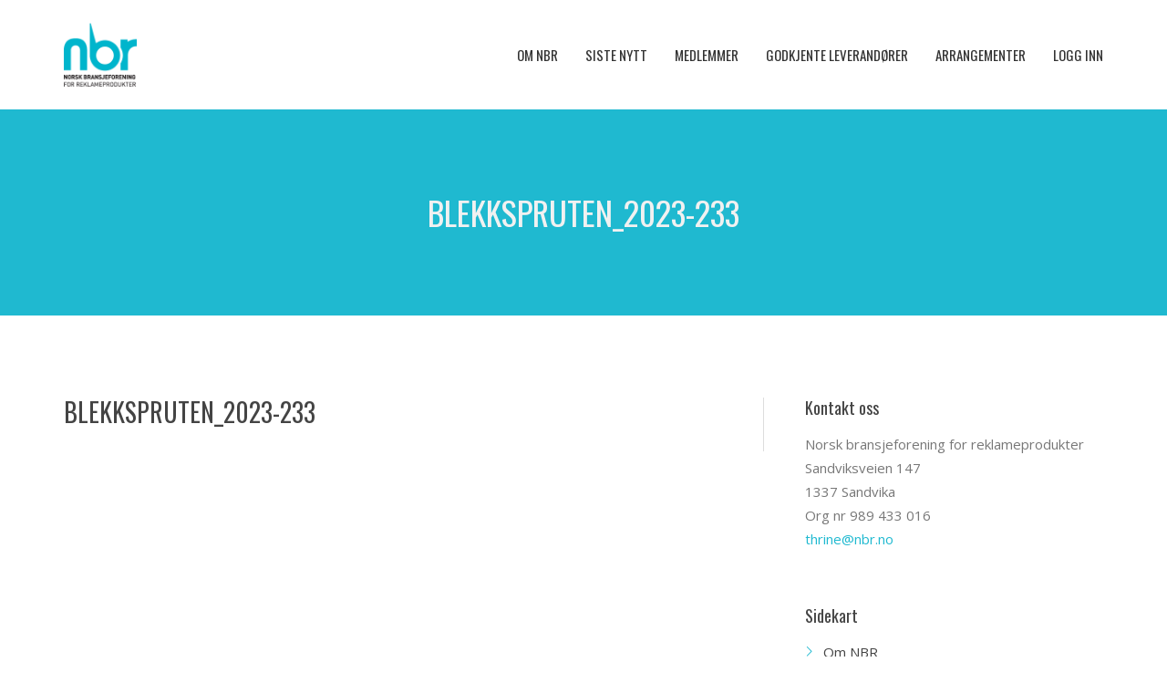

--- FILE ---
content_type: text/css
request_url: https://www.nbr.no/wp-content/themes/nbr/style.css?ver=6.8.3
body_size: 3389
content:
/*
Theme Name: NBR
Author: Mementor AS
Author URI: https://www.mementor.no/
*/

/* Generelt */
html, body, h1, h2, h3, h4, h5, h6, span, ol, ul, li, p {
	margin: 0;
	padding: 0;
}
body {
	background: #fff;
	color: #777;
	font-family: 'Open Sans', sans-serif;
	font-size: 15px;
	line-height: 26px;
}
img {
	border: 0;
}
a, a:focus, button, input, textarea {
	outline: none;
}
ul li, ol {
	list-style: none;
}
ol li {
	counter-increment: step-counter;
	padding: 4px 0;
}
ol li:before {
	background-color: #f1f1f1;
	border-radius: 3px;
	content: counter(step-counter);
	display: inline-block;
	font-size: 12px;
	margin-right: 12px;
	padding: 2px 6px;
	text-align: center;
	width: 25px;
}
.row {
	margin: 0 -23px;
}
.col-xs-1, .col-sm-1, .col-md-1, .col-lg-1, .col-xs-2, .col-sm-2, .col-md-2, .col-lg-2, .col-xs-3, .col-sm-3, .col-md-3, .col-lg-3, .col-xs-4, .col-sm-4, .col-md-4, .col-lg-4, .col-xs-5, .col-sm-5, .col-md-5, .col-lg-5, .col-xs-6, .col-sm-6, .col-md-6, .col-lg-6, .col-xs-7, .col-sm-7, .col-md-7, .col-lg-7, .col-xs-8, .col-sm-8, .col-md-8, .col-lg-8, .col-xs-9, .col-sm-9, .col-md-9, .col-lg-9, .col-xs-10, .col-sm-10, .col-md-10, .col-lg-10, .col-xs-11, .col-sm-11, .col-md-11, .col-lg-11, .col-xs-12, .col-sm-12, .col-md-12, .col-lg-12 {
	padding-left: 23px;
	padding-right: 23px;
}
.no-margin {
	margin: 0 !important;
}
.bg {
	background-color: #e6e6e6;
}
.parallax {
	background-attachment: fixed;
	background-repeat: no-repeat;
	background-position: center center;
	background-size: cover;
	width: 100%;
	height: 550px;
}
@media only screen and (max-width: 1199px) {
	.container {
		width: calc(100% - 46px);
		margin: 0 23px;
		padding: 0;
	}
}

/* Video */
.youtubeWrapper, .vimeoWrapper, .instagramWrapper {
	height: 0;
	overflow: hidden;
	position: relative;
}
.youtubeWrapper, .vimeoWrapper {
	padding-bottom: 56.25%;
}
.instagramWrapper {
	padding-bottom: 120%;
}
.youtubeWrapper iframe,
.youtubeWrapper object,
.youtubeWrapper embed,
.vimeoWrapper iframe,
.vimeoWrapper object,
.vimeoWrapper embed,
.instagramWrapper iframe,
.instagramWrapper object,
.instagramWrapper embed {
	height: 100%;
	left: 0;
	position: absolute;
	top: 0;
	width: 100%;
}

/* Skrift */
a {
	color: #1fb9d0;
	text-decoration: none;
	-webkit-transition: all 0.3s ease;
	-moz-transition: all 0.3s ease;
	-o-transition: all 0.3s ease;
	transition: all 0.3s ease;
}
a:hover, a:active, a:focus {
	color: #1fb9d0;
	text-decoration: none;
}
h1, h2, h3, h4 {
	color: #444;
	font-family: 'Oswald', sans-serif;
	line-height: 1.3;
}
h1, h2 {
	font-size: 36px;
	text-transform: uppercase;
}
h1 span, h2 span {
	display: block;
	font-size: 18px;
	line-height: 26px;
	margin: 10px 0;
}
h3 {
	font-size: 28px;
	text-transform: uppercase;
}
h4 {
	font-size: 18px;
}
blockquote {
	border: 0px;
	background: #f1f1f1;
	display: inline-block;
	font-size: 15px;
	line-height: 26px;
	padding: 30px 30px 20px;
	width: 100%;
}
@media only screen and (max-width: 767px) {
	h1, h2 {
		font-size: 32px;
		line-height: 40px;
	}
	h3 {
		font-size: 24px;
		line-height: 32px;
	}
}

/* Knapper */
.button, button, input[type="submit"], #banner a {
	background-color: #333;
	border: 0;
	border-radius: 3px;
	color: #f1f1f1;
	cursor: pointer;
	display: inline-block;
	font-size: 13px;
	line-height: 20px;
	padding: 15px 30px;
	text-transform: uppercase;
	-webkit-transition: all 0.3s ease;
	-moz-transition: all 0.3s ease;
	-o-transition: all 0.3s ease;
	transition: all 0.3s ease;
}
.button:hover, .button:focus, .button:active,
button:hover, button:focus, button:active,
input[type="submit"]:hover, input[type="submit"]:focus, input[type="submit"]:active,
#banner a:hover, #banner a:focus, #banner a:active {
	background-color: #111;
	color: #f1f1f1;
}

/* Galleri */
.aigpl-gallery-album-wrp p,
.aigpl-gallery-album-wrp br,
.aigpl-gallery-wrp p,
.aigpl-gallery-wrp br {
	display: none;
}
.aigpl-gallery-wrp {
	margin: 25px -10px 0 -10px;
}
.aigpl-gallery-album-wrp .aigpl-img-wrp::after {
  display: none;
}
.aigpl-gallery-album-wrp .aigpl-img-wrp {
  border: 0;
}

/* Slider */
.slick-slide {
	outline: 0;
}
.slick-slider {
	-webkit-user-select: text;
	-khtml-user-select: text;
	-moz-user-select: text;
	-ms-user-select: text;
	user-select: text;
}
.slick-dots {
	margin: -60px 0;
	padding: 0 50px;
	position: absolute;
	text-align: center;
	width: 100%;
}
.slick-dots li {
	display: inline-block;
	margin-right: 10px;
}
.slick-dots li button {
	background: rgba(255, 255, 255, 0.3);
	border-radius: 50%;
	float: left;
	font-size: 0;
	line-height: 0;
	width: 5px;
	height: 5px;
	padding: 5px;
	cursor: pointer;
	color: transparent;
	border: 0;
	outline: none;
}
.slick-dots li.slick-active button {
	background: #fff;
}
.slick-prev,
.slick-next {
	background: transparent;
	cursor: pointer;
	color: rgba(0, 0, 0, 0.2);
	height: 100%;
	position: absolute;
	text-align: center;
	top: 0;
	width: 25%;
	z-index: 1;
}
.slick-prev {
	left: 0;
}
.slick-next {
	right: 0;
}
.slick-prev:before,
.slick-next:before {
	border-top: 2px solid rgba(0, 0, 0, 0.2);
	border-right: 2px solid rgba(0, 0, 0, 0.2);
	content: '';
	display: inline-block;
	height: 60px;
	position: relative;
	width: 60px;
	-webkit-transition: all 0.5s ease;
	-moz-transition: all 0.5s ease;
	-o-transition: all 0.5s ease;
	transition: all 0.5s ease;
}
.slick-prev:before {
	transform: rotate(-135deg);
}
.slick-next:before {
	transform: rotate(45deg);
}
.slick-prev:hover:before,
.slick-next:hover:before {
	border-color: rgba(0, 0, 0, 0.5);
}

/* Overlay */
.overlay {
	background: rgba(0, 0, 0, 0.3);
	height: 100%;
	opacity: 0;
	position: absolute;
	width: 100%;
	z-index: 1;
}

/* Header */
header .navbar {
	border: 0;
	height: 120px;
	margin: 0;
}
header .navbar-nav > li > a {
	color: #333;
	font-family: 'Oswald', sans-serif;
	font-size: 15px;
	height: 120px;
	line-height: 120px;
	padding: 0 15px;
	text-align: center;
	text-transform: uppercase;
}
header .navbar-nav > li > a:hover,
header .navbar-nav > li > a:focus {
	background-color: transparent;
}
header .navbar-nav > li > a span {
	border-bottom: 1px solid transparent;
	padding-bottom: 8px;
	-webkit-transition: all 0.3s ease;
	-moz-transition: all 0.3s ease;
	-o-transition: all 0.3s ease;
	transition: all 0.3s ease;
}
header .navbar-nav > li > a span i {
	font-size: 20px;
	-webkit-transition: all 0.3s ease;
	-moz-transition: all 0.3s ease;
	-o-transition: all 0.3s ease;
	transition: all 0.3s ease;
}
header .navbar-nav > li.current-menu-item > a span,
header .navbar-nav > li > a:hover span {
	border-color: #1fb9d0;
}
header .logo {
	background-image: url('/wp-content/themes/nbr/img/logo.png');
	background-position: left center;
	background-repeat: no-repeat;
	background-size: auto 70px;
	color: #333;
	display: inline-block;
	font-size: 24px;
	height: 120px;
	margin: 0;
	padding: 0;
	width: 86px;
}
header .toggle {
	color: #111;
	display: none;
	font-size: 19px;
	height: 120px;
	left: 0;
	line-height: 120px;
	padding: 0 23px;
	position: absolute;
	top: 0;
	z-index: 2;
}
@media only screen and (max-width: 991px) {
	header .navbar {
		text-align: center;
	}
	header .navbar .navbar-brand {
		background-position: center center;
		float: none;
	}
	header .toggle {
		display: inline-block;
	}
	#menu-hovedmeny {
		display: none;
	}
}

/* Mobilmeny */
.mm-menu {
	background: #111;
	border-color: #333;
	color: #f1f1f1;
}
.mm-menu .mm-navbar a, .mm-menu .mm-navbar > * {
	color: #f1f1f1;
}
.mm-navbar {
	height: 101px;
	margin: 0 20px;
}
.mm-panels > .mm-panel > .mm-listview:first-child,
.mm-panels > .mm-panel > .mm-navbar + .mm-listview {
	margin-top: 41px;
}
.mm-menu .mm-listview {
	border-color: #333;
}
.mm-title {
	line-height: 80px;
}
.mm-listview .mm-next::before {
	display: none;
}
.mm-menu .mm-listview > li .mm-arrow::after,
.mm-menu .mm-listview > li .mm-next::after,
.mm-menu .mm-btn::after,
.mm-menu .mm-btn::before {
	border-color: #f1f1f1;
}
.mm-listview > li > a, .mm-listview > li > span {
	padding: 12px 10px 12px 20px;
}
.mm-listview > li:not(.mm-divider)::after {
	right: 20px;
}
.mm-navbar .mm-btn:first-child {
	height: 100px;
	margin-left: -20px;
}

/* Banner */
#banner {
	height: 650px;
}
#banner .container {
	height: 100%;
}
#banner .container {
	display: table;
}
#banner .content {
	display: table-cell;
	vertical-align: middle;
}
#banner .content .text-container {
	/*background: rgba(0, 0, 0, 0.2);*/
	display: inline-block;
	/*padding: 35px;*/
}
#banner .slide {
	background-color: #f1f1f1;
	background-size: cover;
	background-position: center center;
	height: 650px;
}
#banner .slide .overlay {
	opacity: 1;
}
#banner h2 {
	font-size: 50px;
	font-weight: 700;
	line-height: 50px;
}
#banner h2 span {
	display: block;
	font-size: 30px;
	font-weight: 700;
	line-height: 42px;
	margin-top: 20px;
}
#banner p {
	font-size: 16px;
	line-height: 28px;
	margin: 45px 0 0;
	max-width: 540px;
}
#banner a {
	background-color: rgba(0, 0, 0, 0.7);
	margin-right: 12px;
}
@media only screen and (max-width: 1200px) {
	#banner .slick-dots {
		width: calc(100% - 46px);
		margin: 0 23px;
		padding: 0;
	}
}
@media only screen and (max-width: 991px) {
	#banner {
		text-align: center;
	}
	#banner p {
		max-width: 100%;
	}
}
@media only screen and (max-width: 449px) {
	#banner h2 {
		font-size: 32px;
		line-height: 46px;
	}
	#banner h2 span {
		font-size: 24px;
		line-height: 32px;
	}
	#banner p {
		font-size: 14px;
		max-width: 100%;
	}
	#banner a {
		margin: 0 0 12px;
		width: 100%;
	}
}

/* Salgsargumenter */
#argumenter {
	padding: 90px 0 45px;
}
#argumenter .col-sm-4 {
	margin-bottom: 45px;
}
#argumenter h1 {
	font-size: 28px;
	line-height: 36px;
	margin-bottom: 25px;
}
#argumenter h3,
#argumenter p {
	margin-bottom: 25px;
}
@media only screen and (max-width: 767px) {
	#argumenter {
		padding: 45px 0 0;
	}
}

/* Medlemmer */
/*
#medlemmer {
	background: #555;
	background-attachment: fixed;
	background-repeat: no-repeat;
	background-position: center center;
	background-size: cover;
	color: #f1f1f1;
	padding: 90px 0;
}
#medlemmer .row {
	margin: 0 -15px;
}
#medlemmer .col-sm-6 {
	margin-bottom: 45px;
}
#medlemmer .col-sm-4 {
	padding-left: 15px;
	padding-right: 15px;
}
#medlemmer h2 {
	color: #f1f1f1;
}
#medlemmer .tekst {
	border-left: 1px solid #ddd;
	padding-bottom: 5px;
	padding-top: 5px;
}
#medlemmer .tekst a {
	color: #f1f1f1;
	display: block;
	font-size: 12px;
	text-transform: uppercase;
	margin-top: 10px;
}
#medlemmer .tekst a i {
	margin-left: 3px;
}
#medlemmer .media {
	margin-bottom: 10px;
	position: relative;
}
#medlemmer .media img {
	height: auto;
	opacity: 1;
	width: 100%;
	-webkit-transition: all 0.3s ease;
	-moz-transition: all 0.3s ease;
	-o-transition: all 0.3s ease;
	transition: all 0.3s ease;
}
#medlemmer .media a:hover img {
	opacity: 0.9;
}
#medlemmer .slick-list {
	margin: 45px 0 0;
}
#medlemmer .slick-dots {
	margin: 0 auto;
}
@media only screen and (max-width: 767px) {
	#medlemmer {
		padding: 45px 0;
	}
	#medlemmer .tekst {
		border-left: none;
	}
	#medlemmer .slick-list {
		margin: 0;
	}
}
*/

/* Medlemsliste */
#medlemsliste {
	padding: 90px 0 45px;
}
#medlemsliste .col-sm-4 {
	margin-bottom: 45px;
}
#medlemsliste .kart {
	background-color: #f8f8f8;
	height: 180px;
	margin-bottom: 25px;
	opacity: 0;
	-webkit-transition: all 1s ease;
	-moz-transition: all 1s ease;
	-o-transition: all 1s ease;
	transition: all 1s ease;
}
#medlemsliste .kart:after {
	color: red;
	display: table-cell;
	content: "\ea9d";
	font-family: "icomoon";
	font-size: 26px;
	height: 100%;
	width: 100%;
	text-align: center;
	vertical-align: middle;
	padding-top: 74px;
	position: absolute;
}
#medlemsliste .media {
	background: #f1f1f1;
	margin-bottom: 25px;
	text-align: center;
}
#medlemsliste .media img {
	height: auto;
	max-width: 100%;
}
#medlemsliste .antall {
	line-height: 42px;
	text-align: right;
}
#medlemsliste h4 {
	margin-bottom: 10px;
}
#medlemsliste .antall h4 {
	line-height: 42px;
	margin: 0;
}
#medlemsliste ul {
	background: #fff;
	box-shadow: 0 1px 5px rgba(0, 0, 0, 0.1);
	width: 250px;
	margin-bottom: 45px;
	max-width: 100%;
	position: relative;
}
#medlemsliste ul li a,
#medlemsliste ul li span {
	border: 1px solid #ddd;
	display: inline-block;
	cursor: pointer;
	height: 40px;
	line-height: 40px;
	padding: 0 12px;
	position: relative;
	width: 100%;
}
#medlemsliste ul li span:after {
	content: '\e9c9';
	display: inline-block;
	font-family: 'icomoon';
	height: 40px;
	position: absolute;
	right: 12px;
}
#medlemsliste ul li a {
	color: #444;
	-webkit-transition: none;
	-moz-transition: none;
	-o-transition: none;
	transition: none;
}
#medlemsliste ul li a:hover {
	background-color: #f5f5f5;
	text-decoration: none;
}
#medlemsliste ul li i {
	float: right;
	line-height: 40px;
}
#medlemsliste ul li ul {
	border: 1px solid #ddd;
	border-top: 0;
	display: none;
	max-height: 282px;
	overflow-y: scroll;
	overflow-x: hidden;
	position: absolute;
	width: 250px;
	z-index: 1;
}
#medlemsliste ul li ul li a {
	border: 0;
}
@media only screen and (max-width: 767px) {
	#medlemsliste {
		padding: 45px 0;
	}
}
@media only screen and (max-width: 649px) {
	#medlemsliste .col-xs-6 {
		width: 100%;
	}
	#medlemsliste .antall {
		display: none;
	}
	#medlemsliste .select,
	#medlemsliste .select li ul {
		width: 100%;
	}
}

/* Arrangementer og siste nytt */
#siste-nytt {
	background-color: #f5f5f5;
}
#arrangementer,
#siste-nytt {
	padding: 90px 0 45px;
}
#arrangementer .col-sm-6,
#siste-nytt .col-sm-6 {
	margin-bottom: 45px;
}
#arrangementer .element-item,
#siste-nytt .element-item {
	margin-bottom: 45px;
}
#arrangementer h4,
#siste-nytt h4 {
	margin-bottom: 20px;
}
#arrangementer .tekst,
#siste-nytt .tekst {
	border-left: 1px solid #ddd;
	padding-bottom: 5px;
	padding-top: 5px;
}
#arrangementer .tekst a,
#siste-nytt .tekst a {
	display: block;
	font-size: 12px;
	text-transform: uppercase;
	margin-top: 10px;
}
#arrangementer .tekst a i,
#siste-nytt .tekst a i {
	margin-left: 3px;
}
#arrangementer .media,
#siste-nytt .media {
	height: 220px;
	margin-bottom: 25px;
	position: relative;
}
#arrangementer .media .image,
#siste-nytt .media .image {
	background-repeat: no-repeat;
	background-position: top center;
	background-size: cover;
	height: 100%;
	width: 100%;
}
#arrangementer .media .overlay,
#siste-nytt .media .overlay {
	-webkit-transition: all 0.3s ease;
	-moz-transition: all 0.3s ease;
	-o-transition: all 0.3s ease;
	transition: all 0.3s ease;
}
#arrangementer .media a:hover .overlay,
#siste-nytt .media a:hover .overlay {
	opacity: 1;
}
@media only screen and (max-width: 767px) {
	#arrangementer,
	#siste-nytt {
		padding: 45px 0 0;
	}
	#arrangementer .col-sm-6,
	#siste-nytt .col-sm-6 {
		margin-bottom: 45px;
	}
	#arrangementer .element-item,
	#siste-nytt .element-item {
		height: auto;
	}
	#arrangementer .tekst,
	#siste-nytt .tekst {
		border-left: none;
	}
}

/* Action */
#action {
	background-color: #1fb9d0;
	color: #f1f1f1;
	font-size: 20px;
	line-height: 32px;
	padding: 60px 0;
	text-align: center;
}
#action .button {
	font-size: 16px;
	margin-top: 25px;
	padding: 15px 22px;
}

/* Sidebanner */
#sidebanner {
	background: #1fb9d0;
	padding: 90px 0;
}
#sidebanner h1 {
	color: #f1f1f1;
}

/* Generell side */
#side {
	padding: 90px 0 45px;
}
#side .col-xs-1, #side .col-sm-1, #side .col-md-1, #side .col-lg-1, #side .col-xs-2, #side .col-sm-2, #side .col-md-2, #side .col-lg-2, #side .col-xs-3, #side .col-sm-3, #side .col-md-3, #side .col-lg-3, #side .col-xs-4, #side .col-sm-4, #side .col-md-4, #side .col-lg-4, #side .col-xs-5, #side .col-sm-5, #side .col-md-5, #side .col-lg-5, #side .col-xs-6, #side .col-sm-6, #side .col-md-6, #side .col-lg-6, #side .col-xs-7, #side .col-sm-7, #side .col-md-7, #side .col-lg-7, #side .col-xs-8, #side .col-sm-8, #side .col-md-8, #side .col-lg-8, #side .col-xs-9, #side .col-sm-9, #side .col-md-9, #side .col-lg-9, #side .col-xs-10, #side .col-sm-10, #side .col-md-10, #side .col-lg-10, #side .col-xs-11, #side .col-sm-11, #side .col-md-11, #side .col-lg-11, #side .col-xs-12, #side .col-sm-12, #side .col-md-12, #side .col-lg-12 {
	margin-bottom: 45px;
}
#side .innhold {
	border-right: 1px solid #ddd;
	padding-right: 45px;
}
#side .innhold.blekkspruten img {
	height: auto;
	width: auto;
	margin-top: 35px;
}
#side article h1, #side article h2, #side article h3 {
	margin-bottom: 25px;
	padding-top: 35px;
}
#side article h4 {
	margin-bottom: 25px;
	padding-top: 25px;
}
#side article .button {
	margin: 25px 0 10px;
}
#side article h1:first-child, #side article h2:first-child,
#side article h3:first-child, #side article h4:first-child {
	padding-top: 0px;
}
#side article h2:first-child {
	margin-top: -2px;
}
#side article h2 {
	font-size: 28px;
	line-height: 36px;
}
#side article img {
	height: auto;
	margin-top: 6px;
	margin-bottom: 15px;
	width: 100%;
}
#side p, #side ul, #side ol, #side blockquote {
	margin-bottom: 15px;
}
#side article p:last-child {
	margin-bottom: 0;
}
#side ul li {
	list-style: none;
	padding-left: 20px;
	position: relative;
}
#side ul li::before {
	color: #1fb9d0;
	content: '\e9cb';
	display: inline-block;
	font-family: 'icomoon';
	left: 0;
	position: absolute;
}
#side ul li ul li:before {
	color: #777;
	content: '\e9c7';
}
#side ul li a {
	color: #444;
}
#side ul li a:hover {
	color: #1fb9d0;
}
@media only screen and (max-width: 767px) {
	#side {
		padding: 45px 0 0;
	}
	#side .innhold {
		border-right: none;
		padding-right: 23px;
	}
	#side article h1, #side article h2, #side article h3 {
		padding-top: 25px;
	}
}

/* Styret */
#side .styret {
	margin: 0 -15px;
}
#side .styret .col-sm-4 {
	margin-bottom: 35px;
	padding: 0 15px;
}
#side .styret blockquote {
	margin: 0;
	height: 100%;
}
#side .styret blockquote h4 {
	margin-bottom: 10px;
}

/* Nyheter */
.nyheter h2 {
	margin-bottom: 20px;
}
.nyheter .media {
	height: 220px;
	margin-bottom: 25px;
	position: relative;
}
.nyheter .media .image {
	background-repeat: no-repeat;
	background-position: center center;
	background-size: cover;
	height: 100%;
	width: 100%;
}
.nyheter .media .overlay {
	-webkit-transition: all 0.3s ease;
	-moz-transition: all 0.3s ease;
	-o-transition: all 0.3s ease;
	transition: all 0.3s ease;
}
.nyheter .media a:hover .overlay {
	opacity: 1;
}

/* Sidebar */
.sidemeny > div {
	padding: 0 0 45px 22px;
}
.sidemeny h4 {
	margin-bottom: 15px;
}
@media only screen and (max-width: 767px) {
	.sidemeny > div {
		padding-left: 0;
	}
}

/* Footer */
footer {
	background: #222;
	color: #f1f1f1;
	font-family: 'Oswald', sans-serif;
	font-size: 13px;
	padding: 35px 0;
	position: relative;
	text-transform: uppercase;
}
footer a {
	color: #f1f1f1;
}
footer a:hover {
	color: #fff;
}
footer #top {
	background: #fff;
	border-radius: 50%;
	color: #444;
	display: block;
	height: 70px;
	left: 50%;
	line-height: 70px;
	margin-top: -45px;
	margin-left: -35px;
	position: absolute;
	text-align: center;
	top: 0;
	width: 70px;
	-webkit-transition: all 0.3s ease;
	-moz-transition: all 0.3s ease;
	-o-transition: all 0.3s ease;
	transition: all 0.3s ease;
}
footer #top.forsiden {
	background: #1fb9d0;
	color: #f1f1f1;
}
footer #top i {
	font-size: 36px;
	padding-left: 3px;
}
@media only screen and (max-width: 649px) {
	footer {
		padding: 45px 0 25px;
		text-align: center;
	}
	footer .text-right {
		text-align: center;
	}
	footer .col-xs-6 {
		width: 100%;
	}
}


--- FILE ---
content_type: text/javascript
request_url: https://www.nbr.no/wp-content/themes/nbr/js/custom.js?ver=6.8.3
body_size: 958
content:
jQuery(function($) {
	$(document).ready(function() {

		$('#banner').slick({
			arrows: false,
			autoplay: true,
			autoplaySpeed: 8000,
			dots: true,
			fade: true,
			pauseOnHover: false,
			slidesToShow: 1,
			slidesToScroll: 1,
			speed: 2000
		});

		/*
		$('#medlemmer .slider').slick({
			arrows: false,
			autoplay: true,
			autoplaySpeed: 6000,
			dots: false,
			pauseOnHover: false,
			slidesToShow: 6,
			slidesToScroll: 6,
			speed: 1500,
			responsive: [{
				breakpoint: 992,
				settings: {
					slidesToShow: 4,
					slidesToScroll: 4
				}
			}, {
				breakpoint: 768,
				settings: {
					slidesToShow: 3,
					slidesToScroll: 3
				}
			}, {
				breakpoint: 650,
				settings: {
					slidesToShow: 2,
					slidesToScroll: 2
				}
			}]
		});
		*/

		$('#mobilmeny').mmenu({
			navbar: {
				title: 'Meny'
			}
		});

		$('#top').click(function(){
			$('html, body').animate({ scrollTop : 0 }, 800);
			return false;
		});

		justere();

		if ($('.kart').length !== 0) {

			$('.kart').each(function() {
				var kart = $(this);
				var map = new google.maps.Map(document.getElementById(kart.attr('id')), {
					zoom: 15,
					center: new google.maps.LatLng(kart.data('lat'), kart.data('long')),
					draggable: false,
					zoomControl: false,
					mapTypeControl: false,
					rotateControl: false,
					panControl: false,
					scaleControl: false,
					streetViewControl: false,
					scrollwheel: false,
					mapTypeId: google.maps.MapTypeId.ROADMAP
				});
				setTimeout(function() {
					kart.css('opacity', 1);
				}, 500);

			});

			google.maps.event.addDomListener(window, "resize", function() {
				var center = map.getCenter();
				google.maps.event.trigger(map, "resize");
				map.setCenter(center);
			});

			/*
			var locations = [
				['Lyder Sagens gate 16, 0358 Oslo', 59.9258036, 10.7300852, 1]
			];
			var map = new google.maps.Map(document.getElementById('map'), {
				zoom: 14,
				center: new google.maps.LatLng(59.9258036, 10.7300852),
				zoomControl: 0,
				mapTypeControl: 0,
				rotateControl: 0,
				panControl: 0,
				scaleControl: 0,
				streetViewControl: 0,
				mapTypeId: google.maps.MapTypeId.ROADMAP
			});
			var infowindow = new google.maps.InfoWindow();
			var marker, i;
			for (i = 0; i < locations.length; i++) {
				marker = new google.maps.Marker({
					position: new google.maps.LatLng(locations[i][1], locations[i][2]),
					map: map
				});
				google.maps.event.addListener(marker, 'click', (function(marker, i) {
					return function() {
						infowindow.setContent(locations[i][0]);
						infowindow.open(map, marker);
					}
				})(marker, i));
			}
			google.maps.event.addDomListener(window, "resize", function() {
				var center = map.getCenter();
				google.maps.event.trigger(map, "resize");
				map.setCenter(center);
			});
			*/
		}

	});

	$(window).load(function() {

		var grid = $('.grid').isotope({
			itemSelector: '.element-item',
			getSortData: {
				navn: '.name'
			},
			layoutMode: 'fitRows',
			sortBy: 'navn'
		});

		$('#medlemsliste .fylker li').on('click', 'a', function() {
			var filterValue = $(this).attr('data-filter');
			grid.isotope({filter: filterValue});
			$('#medlemsliste .fylker li').removeClass('active');
			$(this).parent('li').addClass('active');
		});

		$('#medlemsliste .select').on('click', function() {
			var list = $(this).children('li').children('ul');
			if (list.is(':visible')) {
				list.css('display', 'none');
			} else {
				list.css('display', 'block');
			}
		});

		$('#medlemsliste .select li a').on('click', function() {
			var content = $(this).text();
			$('#medlemsliste .select span').text(content);
		});

	});

	$(window).on('load, resize', function() { justere(); });
	function justere() {
		if ($(window).width() > 768) {
			arrNyHoyde = 0;
			sisNyHoyde = 0;
			argNyHoyde = 0;
			blcNyHoyde = 0;
			$('#arrangementer .col-md-4, #siste-nytt .col-md-4, #argumenter .col-sm-4 p, #side .styret .col-sm-4').css('height', 'auto');
			$('#arrangementer .col-md-4').each(function() {
				arrHoyde = $(this).height();
				if (arrHoyde > arrNyHoyde) {
					arrNyHoyde = arrHoyde;
				}
			});
			$('#siste-nytt .col-md-4').each(function() {
				sisHyode = $(this).height();
				if (sisHyode > sisNyHoyde) {
					sisNyHoyde = sisHyode;
				}
			});
			$('#argumenter .col-sm-4 p').each(function() {
				argHoyde = $(this).height();
				if (argHoyde > argNyHoyde) {
					argNyHoyde = argHoyde;
				}
			});
			$('#side .styret .col-sm-4').each(function() {
				blcHoyde = $(this).height();
				if (blcHoyde > blcNyHoyde) {
					blcNyHoyde = blcHoyde;
				}
			});
			$('#arrangementer .col-md-4').css('height', arrNyHoyde);
			$('#siste-nytt .col-md-4').css('height', sisNyHoyde);
			$('#argumenter .col-sm-4 p').css('height', argNyHoyde);
			$('#side .styret .col-sm-4').css('height', blcNyHoyde);
		} else {
			$('#arrangementer .col-md-4, #siste-nytt .col-md-4, #argumenter .col-sm-4 p, #side .styret blockquote').css('height', 'auto');
		}

	}

});
